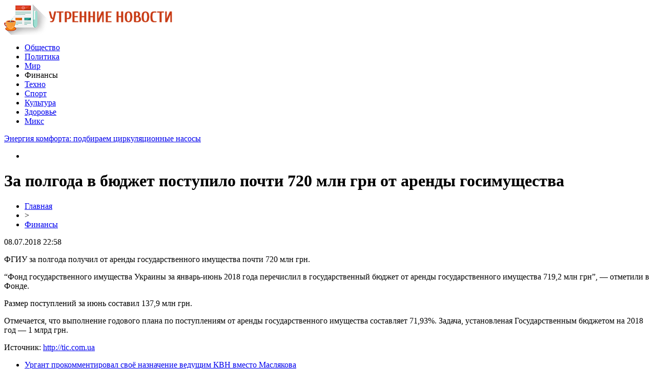

--- FILE ---
content_type: text/html; charset=UTF-8
request_url: http://www.aessel.ru/za-polgoda-v-byudzhet-postupilo-pochti-720-mln-grn-ot-arendy-gosimushhestva.html
body_size: 7999
content:
<!DOCTYPE html PUBLIC "-//W3C//DTD XHTML 1.0 Transitional//EN" "http://www.w3.org/TR/xhtml1/DTD/xhtml1-transitional.dtd">
<html xmlns="http://www.w3.org/1999/xhtml">
<head>
<meta http-equiv="Content-Type" content="text/html; charset=utf-8" />

<title>За полгода в бюджет поступило почти 720 млн грн от аренды госимущества</title>
<meta name="description" content="ФГИУ за полгода получил от аренды государственного имущества почти 720 млн грн. “Фонд государственного имущества Украины за январь-июнь 2018 года перечислил в государственный бюджет от аренды государственного имущества 719,2 млн грн”, — отметили в Фонде. Размер поступлений за июнь составил 137,9 млн грн." />

<link rel="Shortcut Icon" href="http://www.aessel.ru/favicon.png" type="image/x-icon" />
<link rel="stylesheet" href="http://www.aessel.ru/wp-content/themes/smi/style.css" type="text/css" />
<script src="//ajax.googleapis.com/ajax/libs/jquery/2.1.4/jquery.min.js"></script>
<link href='http://fonts.googleapis.com/css?family=Cuprum:400,400italic&subset=cyrillic' rel='stylesheet' type='text/css'>
<link href='http://fonts.googleapis.com/css?family=Open+Sans+Condensed:300,700,300italic&subset=latin,cyrillic' rel='stylesheet' type='text/css'><meta name='robots' content='max-image-preview:large' />
<style id='classic-theme-styles-inline-css' type='text/css'>
/*! This file is auto-generated */
.wp-block-button__link{color:#fff;background-color:#32373c;border-radius:9999px;box-shadow:none;text-decoration:none;padding:calc(.667em + 2px) calc(1.333em + 2px);font-size:1.125em}.wp-block-file__button{background:#32373c;color:#fff;text-decoration:none}
</style>
<style id='global-styles-inline-css' type='text/css'>
body{--wp--preset--color--black: #000000;--wp--preset--color--cyan-bluish-gray: #abb8c3;--wp--preset--color--white: #ffffff;--wp--preset--color--pale-pink: #f78da7;--wp--preset--color--vivid-red: #cf2e2e;--wp--preset--color--luminous-vivid-orange: #ff6900;--wp--preset--color--luminous-vivid-amber: #fcb900;--wp--preset--color--light-green-cyan: #7bdcb5;--wp--preset--color--vivid-green-cyan: #00d084;--wp--preset--color--pale-cyan-blue: #8ed1fc;--wp--preset--color--vivid-cyan-blue: #0693e3;--wp--preset--color--vivid-purple: #9b51e0;--wp--preset--gradient--vivid-cyan-blue-to-vivid-purple: linear-gradient(135deg,rgba(6,147,227,1) 0%,rgb(155,81,224) 100%);--wp--preset--gradient--light-green-cyan-to-vivid-green-cyan: linear-gradient(135deg,rgb(122,220,180) 0%,rgb(0,208,130) 100%);--wp--preset--gradient--luminous-vivid-amber-to-luminous-vivid-orange: linear-gradient(135deg,rgba(252,185,0,1) 0%,rgba(255,105,0,1) 100%);--wp--preset--gradient--luminous-vivid-orange-to-vivid-red: linear-gradient(135deg,rgba(255,105,0,1) 0%,rgb(207,46,46) 100%);--wp--preset--gradient--very-light-gray-to-cyan-bluish-gray: linear-gradient(135deg,rgb(238,238,238) 0%,rgb(169,184,195) 100%);--wp--preset--gradient--cool-to-warm-spectrum: linear-gradient(135deg,rgb(74,234,220) 0%,rgb(151,120,209) 20%,rgb(207,42,186) 40%,rgb(238,44,130) 60%,rgb(251,105,98) 80%,rgb(254,248,76) 100%);--wp--preset--gradient--blush-light-purple: linear-gradient(135deg,rgb(255,206,236) 0%,rgb(152,150,240) 100%);--wp--preset--gradient--blush-bordeaux: linear-gradient(135deg,rgb(254,205,165) 0%,rgb(254,45,45) 50%,rgb(107,0,62) 100%);--wp--preset--gradient--luminous-dusk: linear-gradient(135deg,rgb(255,203,112) 0%,rgb(199,81,192) 50%,rgb(65,88,208) 100%);--wp--preset--gradient--pale-ocean: linear-gradient(135deg,rgb(255,245,203) 0%,rgb(182,227,212) 50%,rgb(51,167,181) 100%);--wp--preset--gradient--electric-grass: linear-gradient(135deg,rgb(202,248,128) 0%,rgb(113,206,126) 100%);--wp--preset--gradient--midnight: linear-gradient(135deg,rgb(2,3,129) 0%,rgb(40,116,252) 100%);--wp--preset--font-size--small: 13px;--wp--preset--font-size--medium: 20px;--wp--preset--font-size--large: 36px;--wp--preset--font-size--x-large: 42px;--wp--preset--spacing--20: 0.44rem;--wp--preset--spacing--30: 0.67rem;--wp--preset--spacing--40: 1rem;--wp--preset--spacing--50: 1.5rem;--wp--preset--spacing--60: 2.25rem;--wp--preset--spacing--70: 3.38rem;--wp--preset--spacing--80: 5.06rem;--wp--preset--shadow--natural: 6px 6px 9px rgba(0, 0, 0, 0.2);--wp--preset--shadow--deep: 12px 12px 50px rgba(0, 0, 0, 0.4);--wp--preset--shadow--sharp: 6px 6px 0px rgba(0, 0, 0, 0.2);--wp--preset--shadow--outlined: 6px 6px 0px -3px rgba(255, 255, 255, 1), 6px 6px rgba(0, 0, 0, 1);--wp--preset--shadow--crisp: 6px 6px 0px rgba(0, 0, 0, 1);}:where(.is-layout-flex){gap: 0.5em;}:where(.is-layout-grid){gap: 0.5em;}body .is-layout-flex{display: flex;}body .is-layout-flex{flex-wrap: wrap;align-items: center;}body .is-layout-flex > *{margin: 0;}body .is-layout-grid{display: grid;}body .is-layout-grid > *{margin: 0;}:where(.wp-block-columns.is-layout-flex){gap: 2em;}:where(.wp-block-columns.is-layout-grid){gap: 2em;}:where(.wp-block-post-template.is-layout-flex){gap: 1.25em;}:where(.wp-block-post-template.is-layout-grid){gap: 1.25em;}.has-black-color{color: var(--wp--preset--color--black) !important;}.has-cyan-bluish-gray-color{color: var(--wp--preset--color--cyan-bluish-gray) !important;}.has-white-color{color: var(--wp--preset--color--white) !important;}.has-pale-pink-color{color: var(--wp--preset--color--pale-pink) !important;}.has-vivid-red-color{color: var(--wp--preset--color--vivid-red) !important;}.has-luminous-vivid-orange-color{color: var(--wp--preset--color--luminous-vivid-orange) !important;}.has-luminous-vivid-amber-color{color: var(--wp--preset--color--luminous-vivid-amber) !important;}.has-light-green-cyan-color{color: var(--wp--preset--color--light-green-cyan) !important;}.has-vivid-green-cyan-color{color: var(--wp--preset--color--vivid-green-cyan) !important;}.has-pale-cyan-blue-color{color: var(--wp--preset--color--pale-cyan-blue) !important;}.has-vivid-cyan-blue-color{color: var(--wp--preset--color--vivid-cyan-blue) !important;}.has-vivid-purple-color{color: var(--wp--preset--color--vivid-purple) !important;}.has-black-background-color{background-color: var(--wp--preset--color--black) !important;}.has-cyan-bluish-gray-background-color{background-color: var(--wp--preset--color--cyan-bluish-gray) !important;}.has-white-background-color{background-color: var(--wp--preset--color--white) !important;}.has-pale-pink-background-color{background-color: var(--wp--preset--color--pale-pink) !important;}.has-vivid-red-background-color{background-color: var(--wp--preset--color--vivid-red) !important;}.has-luminous-vivid-orange-background-color{background-color: var(--wp--preset--color--luminous-vivid-orange) !important;}.has-luminous-vivid-amber-background-color{background-color: var(--wp--preset--color--luminous-vivid-amber) !important;}.has-light-green-cyan-background-color{background-color: var(--wp--preset--color--light-green-cyan) !important;}.has-vivid-green-cyan-background-color{background-color: var(--wp--preset--color--vivid-green-cyan) !important;}.has-pale-cyan-blue-background-color{background-color: var(--wp--preset--color--pale-cyan-blue) !important;}.has-vivid-cyan-blue-background-color{background-color: var(--wp--preset--color--vivid-cyan-blue) !important;}.has-vivid-purple-background-color{background-color: var(--wp--preset--color--vivid-purple) !important;}.has-black-border-color{border-color: var(--wp--preset--color--black) !important;}.has-cyan-bluish-gray-border-color{border-color: var(--wp--preset--color--cyan-bluish-gray) !important;}.has-white-border-color{border-color: var(--wp--preset--color--white) !important;}.has-pale-pink-border-color{border-color: var(--wp--preset--color--pale-pink) !important;}.has-vivid-red-border-color{border-color: var(--wp--preset--color--vivid-red) !important;}.has-luminous-vivid-orange-border-color{border-color: var(--wp--preset--color--luminous-vivid-orange) !important;}.has-luminous-vivid-amber-border-color{border-color: var(--wp--preset--color--luminous-vivid-amber) !important;}.has-light-green-cyan-border-color{border-color: var(--wp--preset--color--light-green-cyan) !important;}.has-vivid-green-cyan-border-color{border-color: var(--wp--preset--color--vivid-green-cyan) !important;}.has-pale-cyan-blue-border-color{border-color: var(--wp--preset--color--pale-cyan-blue) !important;}.has-vivid-cyan-blue-border-color{border-color: var(--wp--preset--color--vivid-cyan-blue) !important;}.has-vivid-purple-border-color{border-color: var(--wp--preset--color--vivid-purple) !important;}.has-vivid-cyan-blue-to-vivid-purple-gradient-background{background: var(--wp--preset--gradient--vivid-cyan-blue-to-vivid-purple) !important;}.has-light-green-cyan-to-vivid-green-cyan-gradient-background{background: var(--wp--preset--gradient--light-green-cyan-to-vivid-green-cyan) !important;}.has-luminous-vivid-amber-to-luminous-vivid-orange-gradient-background{background: var(--wp--preset--gradient--luminous-vivid-amber-to-luminous-vivid-orange) !important;}.has-luminous-vivid-orange-to-vivid-red-gradient-background{background: var(--wp--preset--gradient--luminous-vivid-orange-to-vivid-red) !important;}.has-very-light-gray-to-cyan-bluish-gray-gradient-background{background: var(--wp--preset--gradient--very-light-gray-to-cyan-bluish-gray) !important;}.has-cool-to-warm-spectrum-gradient-background{background: var(--wp--preset--gradient--cool-to-warm-spectrum) !important;}.has-blush-light-purple-gradient-background{background: var(--wp--preset--gradient--blush-light-purple) !important;}.has-blush-bordeaux-gradient-background{background: var(--wp--preset--gradient--blush-bordeaux) !important;}.has-luminous-dusk-gradient-background{background: var(--wp--preset--gradient--luminous-dusk) !important;}.has-pale-ocean-gradient-background{background: var(--wp--preset--gradient--pale-ocean) !important;}.has-electric-grass-gradient-background{background: var(--wp--preset--gradient--electric-grass) !important;}.has-midnight-gradient-background{background: var(--wp--preset--gradient--midnight) !important;}.has-small-font-size{font-size: var(--wp--preset--font-size--small) !important;}.has-medium-font-size{font-size: var(--wp--preset--font-size--medium) !important;}.has-large-font-size{font-size: var(--wp--preset--font-size--large) !important;}.has-x-large-font-size{font-size: var(--wp--preset--font-size--x-large) !important;}
.wp-block-navigation a:where(:not(.wp-element-button)){color: inherit;}
:where(.wp-block-post-template.is-layout-flex){gap: 1.25em;}:where(.wp-block-post-template.is-layout-grid){gap: 1.25em;}
:where(.wp-block-columns.is-layout-flex){gap: 2em;}:where(.wp-block-columns.is-layout-grid){gap: 2em;}
.wp-block-pullquote{font-size: 1.5em;line-height: 1.6;}
</style>
<script type="text/javascript" id="wp-postviews-cache-js-extra">
/* <![CDATA[ */
var viewsCacheL10n = {"admin_ajax_url":"http:\/\/www.aessel.ru\/wp-admin\/admin-ajax.php","post_id":"11507"};
/* ]]> */
</script>
<script type="text/javascript" src="http://www.aessel.ru/wp-content/plugins/post-views-counter-x/postviews-cache.js?ver=6.5.5" id="wp-postviews-cache-js"></script>
<link rel="canonical" href="http://www.aessel.ru/za-polgoda-v-byudzhet-postupilo-pochti-720-mln-grn-ot-arendy-gosimushhestva.html" />
<link rel="alternate" type="application/json+oembed" href="http://www.aessel.ru/wp-json/oembed/1.0/embed?url=http%3A%2F%2Fwww.aessel.ru%2Fza-polgoda-v-byudzhet-postupilo-pochti-720-mln-grn-ot-arendy-gosimushhestva.html" />
<link rel="alternate" type="text/xml+oembed" href="http://www.aessel.ru/wp-json/oembed/1.0/embed?url=http%3A%2F%2Fwww.aessel.ru%2Fza-polgoda-v-byudzhet-postupilo-pochti-720-mln-grn-ot-arendy-gosimushhestva.html&#038;format=xml" />
</head>

<body>
<div id="header">
	<div class="inhead">
		<div class="inlogo">
			<div class="logo"><a href="http://www.aessel.ru/"><img src="http://www.aessel.ru/img/logo.png" width="328" height="60" alt="Утренние новости" title="Утренние новости" /></a></div>
			<div class="menu">
				<ul>
										<li><a href="http://www.aessel.ru/society">Общество</a></li>
										
										<li><a href="http://www.aessel.ru/politics">Политика</a></li>
										
										<li><a href="http://www.aessel.ru/world">Мир</a></li>
										
										<li class="current">Финансы</li>
										
										<li><a href="http://www.aessel.ru/hitech">Техно</a></li>
										
										<li><a href="http://www.aessel.ru/sport">Спорт</a></li>
										
										<li><a href="http://www.aessel.ru/culture">Культура</a></li>
										
										<li><a href="http://www.aessel.ru/zdorov">Здоровье</a></li>
					
										<li><a href="http://www.aessel.ru/mix/">Микс</a></li>
										
				</ul>
			</div>
		</div>

	</div>
</div>



<div id="container">

<div class="coline">
	<div class="instroka">
		<div class="stroka">
			<ul>
						<li><a href="http://www.aessel.ru/energiya-komforta-podbiraem-cirkulyacionnye-nasosy.html">Энергия комфорта: подбираем циркуляционные насосы</a></li>
						<li><a href="http://www.aessel.ru/stroitelstvo-s-gazobetonom-novye-gorizonty.html">Строительство с газобетоном: новые горизонты</a></li>
						<li><a href="http://www.aessel.ru/magiya-sosnovoj-kory-sekrety-uspeshnogo-ozeleneniya.html">Магия сосновой коры: секреты успешного озеленения</a></li>
						<li><a href="http://www.aessel.ru/sovremennye-texnologii-pechati-flagov-dlya.html">Современные технологии печати флагов для промышленного сектора - надежность, точность, долговечность</a></li>
						<li><a href="http://www.aessel.ru/emalirovannye-dveri-idealnoe-reshenie-dlya-vashego-interera.html">Эмалированные двери: идеальное решение для вашего интерьера</a></li>
						</ul>
		</div>
	</div>
	<div class="menu2">
		<ul>
			<li></li>
		</ul>
	</div>
</div>
<div id="side1">

<div class="novost">
	<h1>За полгода в бюджет поступило почти 720 млн грн от аренды госимущества</h1>
				
	<div id="rukoa">
		<div id="tuska"><div id="breadcrumb"><ul><li><a href="http://www.aessel.ru">Главная</a></li><li>&gt;</li><li><a href="http://www.aessel.ru/finance">Финансы</a></li></ul></div></div>
		<!--noindex-->
		<div id="datecont">08.07.2018 22:58</div>
		<!--/noindex-->
	</div>
	

	<div class="kontes">
							<p>ФГИУ за полгода получил от аренды государственного имущества почти 720 млн грн.</p>
<p>“Фонд государственного имущества Украины за январь-июнь 2018 года перечислил в государственный бюджет от аренды государственного имущества 719,2 млн грн”, — отметили в Фонде.</p>
<p>Размер поступлений за июнь составил 137,9 млн грн.</p>
<p>Отмечается, что выполнение годового плана по поступлениям от аренды государственного имущества составляет 71,93%. Задача, установленая Государственным бюджетом на 2018 год — 1 млрд грн.</p>
<p><!--noindex-->Источник: <a href="http://tic.com.ua" rel="dofollow">http://tic.com.ua</a><!--/noindex--></p>
							
			</div>
				
</div>


<div class="meso">
	<div class="chita">
		<ul>
				<li><a href="http://www.aessel.ru/urgant-prokommentiroval-svoyo-naznachenie-vedushhim-kvn-vmesto-maslyakova.html">Ургант прокомментировал своё назначение ведущим КВН вместо Маслякова</a></li>
				<li><a href="http://www.aessel.ru/naskolko-korrektno-besplatnoe-skachivanie-muzyki-v-seti.html">Насколько корректно бесплатное скачивание музыки в Сети?</a></li>
				<li><a href="http://www.aessel.ru/osnovatelnica-magazina-korejskoj-kosmetiki-rasskazala-o-proizvole-v-instagram.html">Основательница магазина корейской косметики рассказала о произволе в Инстаграм</a></li>
				<li><a href="http://www.aessel.ru/sajty-s-besplatnoj-muzykoj-xorosho-eto-ili-ploxo.html">Сайты с бесплатной музыкой - хорошо это или плохо?</a></li>
				<li><a href="http://www.aessel.ru/znachenie-muzyki-v-kino.html">Значение музыки в кино</a></li>
				<li><a href="http://www.aessel.ru/k-voprosu-o-muzykalnom-vospitanii-detej.html">К вопросу о музыкальном воспитании детей…</a></li>
				<li><a href="http://www.aessel.ru/o-proslushivanii-lyubimyx-trekov.html">О прослушивании любимых треков</a></li>
				<li><a href="http://www.aessel.ru/gde-poslushat-krutuyu-muzyku-besplatno-vybiraem-muzykalnyj-portal.html">Где послушать крутую музыку бесплатно: выбираем музыкальный портал</a></li>
				<li><a href="http://www.aessel.ru/ceny-na-ukulele-chto-sleduet-znat-pri-pokupke-gavajskoj-gitary.html">Цены на укулеле: что следует знать при покупке гавайской гитары</a></li>
						<li><a href="http://www.aessel.ru/energiya-komforta-podbiraem-cirkulyacionnye-nasosy.html">Энергия комфорта: подбираем циркуляционные насосы</a></li>
				</ul>
	</div>

</div>

<!--noindex-->
<div class="koments">
Комментарии к этой новости временно закрыты.
</div>
<!--/noindex-->
	

</div>



<div id="side2">
	<div class="temat">Лента новостей</div>
			<div id="slepka">
			<div class="mlin">
						<a href="http://www.aessel.ru/urgant-prokommentiroval-svoyo-naznachenie-vedushhim-kvn-vmesto-maslyakova.html"><img src="http://www.aessel.ru/wp-content/plugins/img-in-post/nopic.jpg" width="150" height="120" /></a>
				
			</div>
			<div class="lokas"><a href="http://www.aessel.ru/urgant-prokommentiroval-svoyo-naznachenie-vedushhim-kvn-vmesto-maslyakova.html">Ургант прокомментировал своё назначение ведущим КВН вместо Маслякова</a></div>
		</div>
			<div id="slepka">
			<div class="mlin">
									<a href="http://www.aessel.ru/naskolko-korrektno-besplatnoe-skachivanie-muzyki-v-seti.html"><img src="http://www.aessel.ru/wp-content/uploads/2022/01/1642429630_1354542445_vector-music-spectrum_1366x768-130x130.jpg" alt="Насколько корректно бесплатное скачивание музыки в Сети?" title="Насколько корректно бесплатное скачивание музыки в Сети?" width="150" height="120" /></a>
				
			</div>
			<div class="lokas"><a href="http://www.aessel.ru/naskolko-korrektno-besplatnoe-skachivanie-muzyki-v-seti.html">Насколько корректно бесплатное скачивание музыки в Сети?</a></div>
		</div>
			<div id="slepka">
			<div class="mlin">
									<a href="http://www.aessel.ru/osnovatelnica-magazina-korejskoj-kosmetiki-rasskazala-o-proizvole-v-instagram.html"><img src="http://www.aessel.ru/wp-content/uploads/2021/12/1640375802_real_a72ccb0e-a03a-4148-afdc-19cd8c267056-130x130.jpe" alt="Основательница магазина корейской косметики рассказала о произволе в Инстаграм" title="Основательница магазина корейской косметики рассказала о произволе в Инстаграм" width="150" height="120" /></a>
				
			</div>
			<div class="lokas"><a href="http://www.aessel.ru/osnovatelnica-magazina-korejskoj-kosmetiki-rasskazala-o-proizvole-v-instagram.html">Основательница магазина корейской косметики рассказала о произволе в Инстаграм</a></div>
		</div>
			<div id="slepka">
			<div class="mlin">
									<a href="http://www.aessel.ru/sajty-s-besplatnoj-muzykoj-xorosho-eto-ili-ploxo.html"><img src="http://www.aessel.ru/wp-content/uploads/2021/12/1640191846_363ef50e1dd3dbe94e0b33f09082de30-130x130.jpe" alt="Сайты с бесплатной музыкой - хорошо это или плохо?" title="Сайты с бесплатной музыкой - хорошо это или плохо?" width="150" height="120" /></a>
				
			</div>
			<div class="lokas"><a href="http://www.aessel.ru/sajty-s-besplatnoj-muzykoj-xorosho-eto-ili-ploxo.html">Сайты с бесплатной музыкой - хорошо это или плохо?</a></div>
		</div>
			<div id="slepka">
			<div class="mlin">
									<a href="http://www.aessel.ru/znachenie-muzyki-v-kino.html"><img src="http://www.aessel.ru/wp-content/uploads/2021/12/1638885335_mzhvp-130x130.jpg" alt="Значение музыки в кино" title="Значение музыки в кино" width="150" height="120" /></a>
				
			</div>
			<div class="lokas"><a href="http://www.aessel.ru/znachenie-muzyki-v-kino.html">Значение музыки в кино</a></div>
		</div>
			<div id="slepka">
			<div class="mlin">
									<a href="http://www.aessel.ru/k-voprosu-o-muzykalnom-vospitanii-detej.html"><img src="http://www.aessel.ru/wp-content/uploads/2021/11/1637662450_mznyu-130x130.jpg" alt="К вопросу о музыкальном воспитании детей…" title="К вопросу о музыкальном воспитании детей…" width="150" height="120" /></a>
				
			</div>
			<div class="lokas"><a href="http://www.aessel.ru/k-voprosu-o-muzykalnom-vospitanii-detej.html">К вопросу о музыкальном воспитании детей…</a></div>
		</div>
			<div id="slepka">
			<div class="mlin">
									<a href="http://www.aessel.ru/o-proslushivanii-lyubimyx-trekov.html"><img src="http://www.aessel.ru/wp-content/uploads/2021/11/1636378510_mzhvp-130x130.jpg" alt="О прослушивании любимых треков" title="О прослушивании любимых треков" width="150" height="120" /></a>
				
			</div>
			<div class="lokas"><a href="http://www.aessel.ru/o-proslushivanii-lyubimyx-trekov.html">О прослушивании любимых треков</a></div>
		</div>
	</div>
<div id="side3">
	<!--noindex-->
	<div class="trista">

	</div>
	<!--/noindex-->
	
	<!--noindex-->
	<div class="socbuttons">
	<ul>
		<li><img src="http://www.aessel.ru/img/soc1.png" width="40" height="40" /></li>
		<li><img src="http://www.aessel.ru/img/soc2.png" width="40" height="40" /></li>
		<li><img src="http://www.aessel.ru/img/soc3.png" width="40" height="40" /></li>
		<li><img src="http://www.aessel.ru/img/soc4.png" width="40" height="40" /></li>
		<li><img src="http://www.aessel.ru/img/soc5.png" width="40" height="40" /></li>
	</ul>
	</div>

	<!--/noindex-->

	<div class="temat" style="clear:both;overflow:hidden;">Общество</div>
	<div class="minak">
		<ul>
					<li><div class="kolas">13:30</div><a href="http://www.aessel.ru/italyanskaya-mebel-sozdaj-idealnuyu-obstanovku.html">Красивая мебель для дома</a></li>
					<li><div class="kolas">13:00</div><a href="http://www.aessel.ru/kupi-bilety-na-vechernij-kvartal-i-veselo-provedi-dosug.html">Купи билеты на "Вечерний квартал" и весело проведи досуг</a></li>
					<li><div class="kolas">12:30</div><a href="http://www.aessel.ru/rostov-na-donu-i-minsk-stali-gorodami-pobratimami.html">Ростов-на-Дону и Минск стали городами-побратимами</a></li>
				</ul>
	</div>
	
	<div class="temat">Политика</div>
	<div class="minak">
		<ul>
					<li><div class="kolas">14:54</div><a href="http://www.aessel.ru/prezident-lenin-ekvador-nastaivaet-na-vydvorenii-assanzha-iz-posolstva-v-londone.html">Президент Ленин: Эквадор настаивает на выдворении Ассанжа из посольства в Лондоне</a></li>
					<li><div class="kolas">12:54</div><a href="http://www.aessel.ru/krym-ne-prodaetsya-zhiteli-poluostrova-otvetili-na-gruboe-predlozhenie-makarevicha.html">«Крым не продается»: Жители полуострова ответили на грубое предложение Макаревича</a></li>
					<li><div class="kolas">10:54</div><a href="http://www.aessel.ru/ssha-poobeshhali-ne-vvodit-poshliny-na-importiruemye-iz-es-avtomobili.html">США пообещали не вводить пошлины на импортируемые из ЕС автомобили</a></li>
				</ul>
	</div>
	
	<div class="temat">Мир</div>
	<div class="minak">
		<ul>
					<li><div class="kolas">15:22</div><a href="http://www.aessel.ru/akvagennaya-urtikariya-stradayushhaya-allergiej-na-vodu-amerikanka-rasskazala-o-svoix-mucheniyax.html">Аквагенная уртикария: Страдающая аллергией на воду американка рассказала о своих мучениях</a></li>
					<li><div class="kolas">13:21</div><a href="http://www.aessel.ru/v-yaponii-skonchalas-samaya-pozhilaya-zhenshhina-na-planete.html">В Японии скончалась самая пожилая женщина на планете</a></li>
					<li><div class="kolas">11:21</div><a href="http://www.aessel.ru/kolumbijskaya-mafiya-zaplatit-70-tysyach-dollarov-za-golovu-sobaki-uchuyavshej-tonnu-narkotikov.html">Колумбийская мафия заплатит 70 тысяч долларов за голову собаки, учуявшей тонну наркотиков</a></li>
				</ul>
	</div>
	
	<div class="temat">Финансы</div>
	<div class="minak">
		<ul>
					<li><div class="kolas">23:06</div><a href="http://www.aessel.ru/v-mert-predlozhili-sozdat-publichnuyu-kadastrovuyu-kartu-zemel-i-poligonov.html">В МЭРТ предложили создать публичную кадастровую карту земель и полигонов</a></li>
					<li><div class="kolas">23:05</div><a href="http://www.aessel.ru/severnyj-potok-2-niveliruet-vse-usiliya-evropy-po-energobezopasnosti-premer-polshi.html">"Северный поток-2" нивелирует все усилия Европы по энергобезопасности - премьер Польши</a></li>
					<li><div class="kolas">23:05</div><a href="http://www.aessel.ru/kabmin-utverdil-perechen-obektov-elektroenergetiki-dlya-gosoxrany.html">Кабмин утвердил перечень объектов электроэнергетики для госохраны</a></li>
					<li><div class="kolas">22:58</div><a href="http://www.aessel.ru/kakuyu-nishu-vybrat-dlya-stroitelstva">Какую нишу выбрать для строительства</a></li>
		</ul>
	</div>
	
	<div class="temat">Техно</div>
	<div class="minak">
		<ul>
					<li><div class="kolas">21:11</div><a href="http://www.aessel.ru/naskolko-korrektno-besplatnoe-skachivanie-muzyki-v-seti.html">Насколько корректно бесплатное скачивание музыки в Сети?</a></li>
					<li><div class="kolas">00:10</div><a href="http://www.aessel.ru/osnovatelnica-magazina-korejskoj-kosmetiki-rasskazala-o-proizvole-v-instagram.html">Основательница магазина корейской косметики рассказала о произволе в Инстаграм</a></li>
					<li><div class="kolas">19:41</div><a href="http://www.aessel.ru/podklyuchenie-torgovogo-ekvajringa-na-vygodnyx-usloviyax.html">Подключение торгового эквайринга на выгодных условиях</a></li>
				</ul>
	</div>
	
	<div class="temat">Спорт</div>
	<div class="minak">
		<ul>
					<li><div class="kolas">23:50</div><a href="http://www.aessel.ru/zapreshhyonnyj-priyom-superpryzhok-figuristki-na-oi-1998-do-six-por-budorazhit-set-2.html">Запрещённый приём: Суперпрыжок фигуристки на ОИ-1998 до сих пор будоражит сеть</a></li>
					<li><div class="kolas">19:40</div><a href="http://www.aessel.ru/tutberidze-kusaet-lokti-xrustalnyj-zabrakoval-budushhuyu-olimpijskuyu-chempionku-2.html">Тутберидзе кусает локти: «Хрустальный» забраковал будущую олимпийскую чемпионку</a></li>
					<li><div class="kolas">15:30</div><a href="http://www.aessel.ru/tutberidze-ne-pustit-v-xrustalnyj-zvezdu-italii-iz-straxa-poteryat-shherbakovu-2.html">Тутберидзе не пустит в «Хрустальный» звезду Италии из страха потерять Щербакову</a></li>
					<li><div class="kolas">22:58</div><a href="http://www.aessel.ru/reports.html">Отчеты по Википедии</a></li>
		</ul>
	</div>
	
	<div class="temat">Культура</div>
	<div class="minak">
		<ul>
					<li><div class="kolas">21:30</div><a href="http://www.aessel.ru/urgant-prokommentiroval-svoyo-naznachenie-vedushhim-kvn-vmesto-maslyakova.html">Ургант прокомментировал своё назначение ведущим КВН вместо Маслякова</a></li>
					<li><div class="kolas">21:11</div><a href="http://www.aessel.ru/sajty-s-besplatnoj-muzykoj-xorosho-eto-ili-ploxo.html">Сайты с бесплатной музыкой - хорошо это или плохо?</a></li>
					<li><div class="kolas">17:40</div><a href="http://www.aessel.ru/znachenie-muzyki-v-kino.html">Значение музыки в кино</a></li>
				</ul>
	</div>
	
	<div class="temat">Здоровье</div>
	<div class="minak">
		<ul>
					<li><div class="kolas">14:28</div><a href="http://www.aessel.ru/eti-pyat-boleznej-mozhno-podxvatit-kupayas-v-otkrytyx-vodoemax.html">Эти пять болезней можно подхватить, купаясь в открытых водоемах</a></li>
					<li><div class="kolas">13:30</div><a href="http://www.aessel.ru/nazvany-glavnye-prichiny-razvitiya-alkogolizma.html">Названы главные причины развития алкоголизма</a></li>
					<li><div class="kolas">12:30</div><a href="http://www.aessel.ru/kak-est-salo-s-maslom-i-xudet-otvet-dietologov.html">Как есть сало с маслом и худеть: ответ диетологов</a></li>
				</ul>
	</div>

	<div class="temat">Микс</div>
	<div class="minak">
		<ul>
					<li><div class="kolas">00:34</div><a href="http://www.aessel.ru/energiya-komforta-podbiraem-cirkulyacionnye-nasosy.html">Энергия комфорта: подбираем циркуляционные насосы</a></li>
					<li><div class="kolas">14:49</div><a href="http://www.aessel.ru/stroitelstvo-s-gazobetonom-novye-gorizonty.html">Строительство с газобетоном: новые горизонты</a></li>
					<li><div class="kolas">12:26</div><a href="http://www.aessel.ru/magiya-sosnovoj-kory-sekrety-uspeshnogo-ozeleneniya.html">Магия сосновой коры: секреты успешного озеленения</a></li>
				</ul>
	</div>
	
</div></div>


<div id="footer">
	<div class="infooter">
	<div class="foot1">
	<ul>
		<li><a href="http://www.aessel.ru">Главная</a></li>
		<li><a href="http://www.aessel.ru/society">Общество</a></li>
		<li><a href="http://www.aessel.ru/politics">Политика</a></li>
		<li><a href="http://www.aessel.ru/world">Мир</a></li>
		<li><a href="http://www.aessel.ru/finance">Финансы</a></li>
		<li><a href="http://www.aessel.ru/hitech">Техно</a></li>
		<li><a href="http://www.aessel.ru/sport">Спорт</a></li>
		<li><a href="http://www.aessel.ru/culture">Культура</a></li>
		<li><a href="http://www.aessel.ru/zdorov">Здоровье</a></li>
		<li><a href="http://www.aessel.ru/mix">Микс</a></li>
	</ul>
	</div>
	<div class="podfooter">
		<div class="kopla">
		2004-2026 &copy; "<a href="http://www.aessel.ru/">Утренние новости</a>". Все права защищены. Копирование материалов допускается при ссылке на источник.
		</div>
		<div class="linke">
			<img src="http://1by.by/mails/aesselru.png" /> | 
			<a href="http://www.aessel.ru/sitemap.xml">XML</a> | 
			<a href="http://www.aessel.ru/sitemap/">HTML</a>
		</div>
	</div>
	</div>
</div>

<!--noindex-->
<script src="http://www.aessel.ru/jquery.lockfixed.min.js"></script>
<script src="http://www.aessel.ru/query.js"></script>
<!--/noindex-->

</body>

</html>